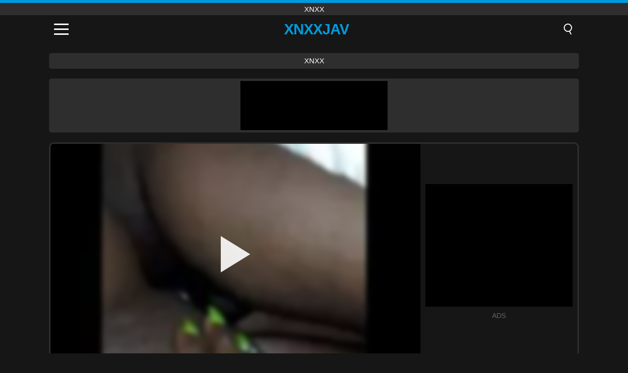

--- FILE ---
content_type: text/html; charset=UTF-8
request_url: https://xnxxjav.net/it/video/1133
body_size: 9595
content:
<!DOCTYPE html><html lang="it" translate="no"><head><meta charset="UTF-8"/><meta name="viewport" content="width=device-width, initial-scale=1"><title>Ghana Vrs Nigeria (jollof) - XNXXJAV.NET</title><meta name="description" content="✅ Ghana Vrs Nigeria (jollof), xnxx. ✅"><meta name="keywords" content="ghana,nigeria,jollof,xnxx"><meta name="robots" content="max-image-preview:large"><script type="application/ld+json">{"@context":"https://schema.org","@type":"VideoObject","name":"Ghana Vrs Nigeria (jollof)","description":"✅ Ghana Vrs Nigeria (jollof), xnxx. ✅","contentUrl":"https://xnxxjav.net/cdn/1133.mp4","thumbnailUrl":["https://xnxxjav.net/i/media/p/1133.jpg","https://xnxxjav.net/i/media/w/1133.webp"],"uploadDate":"2021-11-21T23:33:05+03:00","duration":"P0DT0H5M45S","interactionCount":"1856"}</script><meta property="og:title" content="Ghana Vrs Nigeria (jollof)"><meta property="og:site_name" content="XNXXJAV.NET"><meta property="og:url" content="https://xnxxjav.net/it/video/1133"><meta property="og:description" content="✅ Ghana Vrs Nigeria (jollof), xnxx. ✅"><meta property="og:type" content="video.other"><meta property="og:image" content="https://xnxxjav.net/i/media/p/1133.jpg"><meta property="og:video" content="https://xnxxjav.net/cdn/1133.mp4"><meta property="og:video:type" content="video/mp4"><meta name="twitter:card" content="summary_large_image"><meta name="twitter:site" content="XNXXJAV.NET"><meta name="twitter:title" content="Ghana Vrs Nigeria (jollof)"><meta name="twitter:description" content="✅ Ghana Vrs Nigeria (jollof), xnxx. ✅"><meta name="twitter:image" content="https://xnxxjav.net/i/media/p/1133.jpg"><meta name="twitter:player" content="https://xnxxjav.net/cdn/1133.mp4"><link href="https://xnxxjav.net/i/images/cover.jpg" rel="image_src"><link rel="icon" type="image/jpg" href="/i/images/ico_logo.jpg"><link rel="shortcut icon" type="image/jpg" href="/i/images/ico.jpg"><link rel="apple-touch-icon" type="image/jpg" href="/i/images/ico_logo.jpg"><meta name="theme-color" content="#161616"><link rel="canonical" href="https://xnxxjav.net/it/video/1133"><meta name="rating" content="adult"><meta name="rating" content="RTA-5042-1996-1400-1577-RTA"><link rel="preconnect" href="//mc.yandex.ru"><link rel="preconnect" href="//pgnasmcdn.click"><link rel="alternate" href="https://xnxxjav.net/video/1133" hreflang="x-default"><link rel="alternate" href="https://xnxxjav.net/ar/video/1133" hreflang="ar"><link rel="alternate" href="https://xnxxjav.net/video/1133" hreflang="en"><link rel="alternate" href="https://xnxxjav.net/de/video/1133" hreflang="de"><link rel="alternate" href="https://xnxxjav.net/es/video/1133" hreflang="es"><link rel="alternate" href="https://xnxxjav.net/fr/video/1133" hreflang="fr"><link rel="alternate" href="https://xnxxjav.net/it/video/1133" hreflang="it"><link rel="alternate" href="https://xnxxjav.net/nl/video/1133" hreflang="nl"><link rel="alternate" href="https://xnxxjav.net/pl/video/1133" hreflang="pl"><link rel="alternate" href="https://xnxxjav.net/pt/video/1133" hreflang="pt"><link rel="alternate" href="https://xnxxjav.net/ro/video/1133" hreflang="ro"><link rel="alternate" href="https://xnxxjav.net/tr/video/1133" hreflang="tr"><style>body{background:#161616;font-family:-apple-system,BlinkMacSystemFont,Segoe UI,Roboto,Oxygen,Ubuntu,Cantarell,Fira Sans,Droid Sans,Helvetica Neue,sans-serif;min-width:320px;margin:auto;color:#fff}a{text-decoration:none;outline:none;color:#161616}input,textarea,select,option,button{outline:none;font-family:-apple-system,BlinkMacSystemFont,Segoe UI,Roboto,Oxygen,Ubuntu,Cantarell,Fira Sans,Droid Sans,Helvetica Neue,sans-serif}*{-webkit-box-sizing:border-box;-moz-box-sizing:border-box;box-sizing:border-box}::placeholder{opacity:1}.top{background:#2e2e2e;text-align:center}.top:before{content:"";width:100%;height:6px;display:block;background:#009BDE}.top h1,.top span{display:block;font-weight:500;color:#fff;font-size:15px;text-transform:uppercase;margin:0;padding:4px 0}.flex{display:-webkit-box;display:-moz-box;display:-ms-flexbox;display:-webkit-flex;display:flex}.flex-center{-ms-flex-align:center;-webkit-align-items:center;-webkit-box-align:center;align-items:center}.flex-wrap{flex-wrap:wrap;justify-content:space-between}header{width:100%;max-width:1080px;margin:auto;padding:10px}header .im{cursor:pointer}header .im i{width:30px;height:3px;background:#fff;margin:7px 0;display:block;border-radius:5px}header a{margin:auto;font-size:28px;text-transform:uppercase;font-weight:500;letter-spacing:-1px;max-width:calc(100% - 60px)}header a b{display:block;display:-webkit-box;font-size:30px;color:#009BDE;text-transform:uppercase;text-overflow:ellipsis;overflow:hidden;-webkit-line-clamp:1;-webkit-box-orient:vertical}header .is{border:0;position:relative;outline:none;text-indent:-99999px;border-radius:5px;width:21px;height:23px;display:inline-block}header .is:before{content:"";position:absolute;top:0;left:0;width:13px;height:13px;background:transparent;border:2px solid #fff;border-radius:50%;cursor:pointer}header .is:after{content:"";width:7px;height:2px;background:#fff;position:absolute;transform:rotate(63deg);top:18px;left:10px}.mn{margin:0;padding:0;list-style:none}.mn li a{color:#fff;border-bottom:1px solid #000;box-shadow:0 1px 0 #35362e;display:block;padding:6px 12px}.mn .br{background:#009BDE}.sbt{display:block;background:#009BDE;margin-bottom:10px;padding:8px;font-weight:500}.sch{display:flex;background:#fff;overflow:hidden}.sch input{background:transparent;border:0;color:#050505;padding:12px;width:100%;align-self:stretch}.sch button{background:#009BDE;border:0;position:relative;cursor:pointer;outline:none;text-indent:-99999px;width:42px;align-self:stretch}.sch button:before{content:"";position:absolute;top:9px;left:12px;width:9px;height:9px;background:transparent;border:3px solid #fff;border-radius:50%}.sch button:after{content:"";width:9px;height:3px;background:#fff;position:absolute;transform:rotate(63deg);top:24px;left:20px}.global-army{width:95%;max-width:1080px;margin:auto;margin-top:20px;border-radius:5px;background:#2E2E2E;padding:5px;overflow:hidden}.global-army span{display:block;margin:auto;width:300px;min-width:max-content;height:100px;background:#000}.global-army iframe{border:0;width:300px;height:100px;overflow:hidden}.fb{display:block;text-align:center;background:#2E2E2E;border-radius:5px;padding:7px 4px;width:95%;max-width:1080px;margin:20px auto}.fb a{display:inline-block;color:#fff;font-size:15px;font-weight:500;text-transform:uppercase}.fb a:after{content:"\A0•\A0"}.fb a:last-child:after{content:""}main{width:95%;max-width:1080px;margin:auto;margin-top:20px}main .fb{width:100%;max-width:100%}main .head .title h3{margin:0;color:#fff;font-size:22px}main .head .title h1{margin:0;color:#fff;font-size:22px}main .head .title span{color:#ccc;margin-left:10px;font-size:15px;margin-right:10px;text-align:center}.videos{margin:20px 0}.videos:before,.videos:after{content:" ";display:table;width:100%}.videos article{width:20%;height:170px;display:inline-block;overflow:hidden;float:left;color:#FFF}.videos article.cat{height:auto}.videos article.cat a{display:block;width:100%;height:unset!important}.videos article.cat img{width:100%;height:auto}.videos article .box{width:95%;margin:auto;overflow:hidden}.videos article .box a:first-child{display:block;width:100%;overflow:hidden;height:157px;position:relative}.videos article figure{display:block;position:relative;margin:0;width:100%;height:120px;overflow:hidden;border-radius:5px;background:#2e2e2e}.videos article figure:after{content:"";position:absolute;z-index:2;width:100%;height:100%;left:0;top:0}.videos article figure img{position:absolute;height:100%;min-width:100%;object-fit:cover;transform:translateX(-50%) translateY(-50%);left:50%;top:50%;font-size:0}.videos article h2{display:block;display:-webkit-box;padding:0;font-size:.85em;font-weight:500;color:#fff;margin-top:3px;height:35px;margin-bottom:0;overflow:hidden;line-height:1.2;-webkit-line-clamp:2;-webkit-box-orient:vertical;text-overflow:ellipsis}.videos article .hd:before{content:"HD";position:absolute;top:98px;left:2px;font-size:13px;font-style:normal;color:#fff;font-weight:600;background:#009BDE;padding:1px 4px;border-radius:3px;transition:all .2s;z-index:3}.videos article:hover h2{color:#009BDE}.videos article:hover .hd:before{left:-40px}.DMCAON{display:none!important}.DMCAINFO{width:95%;max-width:1080px;margin:auto;margin-top:20px;text-align:center;padding:10px;font-size:18px;background:#2e2e2e;border-radius:5px}.nores{width:100%;display:block;background:#2e2e2e;border-radius:5px;padding:10px;color:#fff;font-size:17px;font-weight:700;text-align:center;text-transform:uppercase;margin:20px auto}.pagination{display:block;width:100%;margin:20px 0;text-align:center}.pagination a,.pagination div,.pagination span{display:inline-block;background:#009BDE;border-radius:5px;padding:10px 15px;color:#fff;font-size:15px;font-weight:600;text-transform:uppercase;margin:0 10px}.pagination div{cursor:pointer}.pagination span{background:#2e2e2e}.pagination a:hover,.pagination div:hover{background:#2e2e2e}.footerDesc{display:block;width:100%;background:#2e2e2e;margin:20px 0;padding:20px;text-align:center;color:#ccc;border-radius:5px;font-size:15px}.footerDesc h4{font-size:16px;color:#fff}.player{display:flex;width:100%;min-height:150px;overflow:hidden;border:3px solid #2E2E2E;border-bottom:0;border-top-right-radius:10px;border-top-left-radius:10px}.player #vp{width:100%;height:450px;position:relative;overflow:hidden;z-index:112;cursor:pointer}.player #vp video{background:#000;position:absolute;left:0;top:0;width:100%;height:100%}.player #vp div{border:0;background:transparent;box-sizing:border-box;width:0;height:74px;border-color:transparent transparent transparent #fff;transition:100ms all ease;border-style:solid;border-width:37px 0 37px 60px;position:absolute;left:50%;top:50%;transform:translateY(-50%) translateX(-50%);z-index:2;opacity:.9}.player #vp:hover div{opacity:.7}.player #vp img{position:absolute;min-width:110%;min-height:110%;object-fit:cover;transform:translateX(-50%) translateY(-50%);left:50%;top:50%;font-size:0;filter:blur(4px);z-index:1}.player .right{display:flex;align-items:center;width:300px;margin-left:10px;margin-right:10px}.player .right span{display:block;width:300px;height:250px;background:#000}.player .right .content{width:100%}.player .right .content b{width:290px;height:250px;display:block;background:#27282b;text-align:center;line-height:250px}.player .right iframe{border:0;width:300px;overflow:hidden}.player .right .content:after{content:"ADS";display:block;text-align:center;margin:10px 0;font-size:14px;color:#666}.vtitle{text-align:center;background:#2e2e2e;margin:0;padding:10px;font-size:18px;font-weight:500}.vtitle.hd:before{content:"HD";background:#009BDE;padding:1px 6px;margin-right:5px;color:#FFF;position:relative;top:-1px;border-radius:4px;font-size:12px;transform:skew(-10deg);display:inline-block}.infos{text-align:left;margin:0}.infos .label{background:#009BDE;padding:10px 15px;margin-left:0!important}.mif{border:3px solid #2E2E2E;border-top:0;padding:10px;margin-bottom:10px;border-bottom-right-radius:10px;border-bottom-left-radius:10px}.mif p{margin:6px 0}.mif b{display:inline-block;margin-right:5px}.mif span{display:inline-block}.mif a{color:#009BDE}.mif a:hover{text-decoration:underline}@media screen and (max-width:890px){.player{display:block!important}.player .right{margin:auto;margin-top:10px}}@media screen and (max-width:750px){.player #vp{height:350px}}@media screen and (max-width:450px){.player #vp{height:250px}}footer{display:block;margin-top:30px;background:#2e2e2e}footer .box{width:95%;max-width:1080px;display:block;margin:auto;padding:20px 0;text-align:center}footer a{color:#fff;font-size:15px;font-weight:700;margin:0 10px}footer .la{color:#009BDE}footer .logo{display:block;margin:auto;margin-bottom:20px;width:max-content;max-width:100%}footer .logo b{display:block;font-size:25px;color:#009BDE;letter-spacing:-1px;text-transform:uppercase;font-weight:600;text-overflow:ellipsis;overflow:hidden;-webkit-line-clamp:1;-webkit-box-orient:vertical}footer p{padding:10px 0;text-align:center;display:block;font-size:12px;margin:auto;color:#ccc}.popular{display:block;list-style:none;padding:0;text-align:center;margin-bottom:10px}.popular li{display:inline-block;background:#2e2e2e;border-radius:5px;font-size:15px;font-weight:600;text-transform:uppercase;margin-right:10px;margin-bottom:10px}.popular a{color:#fff;padding:10px 15px;display:block}.popular li:hover{background:#009BDE}.popular li:last-child{margin-right:0;background:#009BDE}.popular.cat li{margin-left:5px;margin-right:5px}.popular.cat li:last-child{margin-right:0;background:#2e2e2e}.popular.cat li span{display:inline-block;background:#009BDE;line-height:1;padding:2px 5px;border-radius:3px;margin-left:5px}.popular.cat li:hover span{background:#2e2e2e}.popular.cat li:last-child:hover{background:#009BDE}@media screen and (max-width:1010px){.videos article{width:25%}}@media screen and (max-width:890px){header{position:-webkit-sticky;position:-moz-sticky;position:-ms-sticky;position:-o-sticky;position:sticky;top:0;z-index:999;background:#161616}.videos article:last-child{display:inline-block}.popular a{padding:6px 10px}.infos .label{padding:6px 10px}footer a{display:block;margin:5px;padding:6px 0}.videos article{width:33.33%}.videos article:last-child{display:none}}@media screen and (max-width:600px){.videos article{width:50%}}.lep{display:none}.lep .s{position:fixed;left:0;top:0;width:100%;height:100%;background:rgba(0,0,0,.5);z-index:9999}.lep .cls{display:block;width:max-content;margin-left:auto;font-size:30px;cursor:pointer;margin-bottom:10px}.lep .c{position:fixed;left:50%;top:50%;transform:translateX(-50%) translateY(-50%);background:#161616;padding:10px;border:4px solid #009BDE;z-index:99999;border-radius:10px;width:90%;max-width:750px;max-height:85%;overflow-y:auto;overflow-x:hidden}.blog-posts{display:grid;grid-template-columns:1fr;gap:15px;margin:20px 0}@media (min-width:480px){.blog-posts.f3{grid-template-columns:repeat(2,1fr)}}@media (min-width:768px){.blog-posts{grid-template-columns:repeat(2,1fr)}.blog-posts.f3{grid-template-columns:repeat(3,1fr)}}.blog-posts .box{position:relative;z-index:3}.blog-posts article figure{margin:0}.blog-posts article .image{display:block;height:250px;object-fit:cover;transition:transform .3s ease;position:relative;overflow:hidden;border-radius:10px;background-color:#27282b}.blog-posts article img{position:absolute;top:50%;left:0;transform:translateY(-50%);width:100%;min-height:100%;object-fit:cover;filter:blur(5px);z-index:1;font-size:0}.blog-posts article h3{font-size:1rem;margin-top:10px;margin-bottom:15px;font-weight:500;color:#fff}.blog-posts article a:hover h3{text-decoration:underline}.blog-posts .box p{font-size:.8rem;line-height:1.5;color:#c8c8c8}</style></head><body><div class="top"><span>xnxx</span></div><header class="flex flex-center"><span class="im" onclick="get('m')"><i></i><i></i><i></i></span><a href="https://xnxxjav.net/it" title="xnxx"><b>Xnxxjav</b></a><i class="is" onclick="get('s')"></i></header><div class="lep" id="menu"><div class="c"><b onclick="cs('m')" class="cls">×</b><ul class="mn"><li><a href="https://xnxxjav.net/it" title="Pagina Iniziale">Pagina Iniziale</a></li><li><a href="https://xnxxjav.net/it/hd" title="HD">HD</a></li><li><a href="https://xnxxjav.net/it/blog" title="Blog" class="br">Blog</a><ul><li><a href="https://xnxxjav.net/it/blog" title="More posts">More posts +</a></li></ul></li><li><a href="https://xnxxjav.net/it/categories" title="Categorie" class="br">Categorie</a><ul><li><a href="https://xnxxjav.net/it/videos/hardcore" title="Hardcore">Hardcore</a></li><li><a href="https://xnxxjav.net/it/videos/teen" title="Teenager">Teenager</a></li><li><a href="https://xnxxjav.net/it/videos/xvideos" title="Xvideos">Xvideos</a></li><li><a href="https://xnxxjav.net/it/videos/xxx" title="XXX">XXX</a></li><li><a href="https://xnxxjav.net/it/videos/milf" title="MILF">MILF</a></li><li><a href="https://xnxxjav.net/it/videos/xxnxx" title="XXNXX">XXNXX</a></li><li><a href="https://xnxxjav.net/it/videos/redtube" title="RedTube">RedTube</a></li><li><a href="https://xnxxjav.net/it/videos/xnxx" title="XNXX">XNXX</a></li><li><a href="https://xnxxjav.net/it/videos/beeg" title="Beeg">Beeg</a></li><li><a href="https://xnxxjav.net/it/categories" title="Tutte le categorie">Tutte le categorie +</a></li></ul></li><li><a href="https://xnxxjav.net/it/channels" title="Canali" class="br">Canali <i class="ico-bottom-arrow"></i></a><ul><li><a href="https://xnxxjav.net/it/channel/activeduty-official" title="ActiveDuty Official">ActiveDuty Official</a></li><li><a href="https://xnxxjav.net/it/channel/adult-member-zone" title="Adult Member Zone">Adult Member Zone</a></li><li><a href="https://xnxxjav.net/it/channel/estelle-and-friends" title="Estelle And Friends">Estelle And Friends</a></li><li><a href="https://xnxxjav.net/it/channel/all-girl-massage" title="All Girl Massage">All Girl Massage</a></li><li><a href="https://xnxxjav.net/it/channel/dtfsluts-com" title="DTFSluts.com">DTFSluts.com</a></li><li><a href="https://xnxxjav.net/it/channel/mamacitaz" title="MamacitaZ">MamacitaZ</a></li><li><a href="https://xnxxjav.net/it/channel/hot-panties" title="Hot Panties">Hot Panties</a></li><li><a href="https://xnxxjav.net/it/channel/groupbanged-com" title="GroupBanged.com">GroupBanged.com</a></li><li><a href="https://xnxxjav.net/it/channel/free-black-porn" title="Free Black Porn">Free Black Porn</a></li><li><a href="https://xnxxjav.net/it/channels" title="Tutti i canali">Tutti i canali +</a></li></ul></li><li><a href="https://xnxxjav.net/it/pornstars" title="Pornostar" class="br">Pornostar <i class="ico-bottom-arrow"></i></a><ul><li><a href="https://xnxxjav.net/it/pornstar/julia-ann" title="Julia Ann">Julia Ann</a></li><li><a href="https://xnxxjav.net/it/pornstar/vivian-cox" title="Vivian Cox">Vivian Cox</a></li><li><a href="https://xnxxjav.net/it/pornstar/natasha-marley" title="Natasha Marley">Natasha Marley</a></li><li><a href="https://xnxxjav.net/it/pornstar/alex-james" title="Alex James">Alex James</a></li><li><a href="https://xnxxjav.net/it/pornstar/bobbi-starr" title="Bobbi Starr">Bobbi Starr</a></li><li><a href="https://xnxxjav.net/it/pornstar/angel-lima" title="Angel Lima">Angel Lima</a></li><li><a href="https://xnxxjav.net/it/pornstar/ivo-kerk" title="Ivo Kerk">Ivo Kerk</a></li><li><a href="https://xnxxjav.net/it/pornstar/alex-coal" title="Alex Coal">Alex Coal</a></li><li><a href="https://xnxxjav.net/it/pornstar/lily-lane" title="Lily Lane">Lily Lane</a></li><li><a href="https://xnxxjav.net/it/pornstars" title="Tutte le pornostar">Tutte le pornostar +</a></li></ul></li></ul></div><i class="s" onclick="cs('m')"></i></div><div class="lep" id="search"><div class="c"><b onclick="cs('s')" class="cls">×</b><b class="sbt">Cercare</b><form data-action="https://xnxxjav.net/it/mishka/common/search" method="POST" class="sch"><input type="text" name="s" placeholder="Cerca video..." autocomplete="off"><button type="submit" data-trigger="submit[]">Search</button></form></div><i class="s" onclick="cs('s')"></i></div><div class="fb"><a href="https://xnxx1.tube" title="xnxx" target="_blank">xnxx</a></div><div class="global-army"><span></span></div><main><div class="player"><div id="vp"><img src="/i/media/w/1133.webp" alt="Ghana Vrs Nigeria (jollof)" onclick="pl()" fetchpriority="high" width="240" height="135"><video preload="none" onclick="pl()"></video><div onclick="pl()"></div></div><div class="right"><div class="content"><span></span></div></div><script>function pl(){var b=document.getElementById("vp"),a=b.getElementsByTagName("video")[0];b.getElementsByTagName("div")[0].style.display="none";b.getElementsByTagName("img")[0].style.display="none";a.setAttribute("controls","controls");a.src="/cdn/1133.mp4";a.removeAttribute("onclick");a.play()}</script></div><h1 class="vtitle hd">Ghana Vrs Nigeria (jollof)</h1><div class="mif"><p><b>Categorie:</b><span><a href="https://xnxxjav.net/it/videos/amateur" title="Dilettante">Dilettante</a>, <a href="https://xnxxjav.net/it/videos/ebony" title="Nere">Nere</a>, <a href="https://xnxxjav.net/it/videos/blowjob" title="Pompini">Pompini</a>, <a href="https://xnxxjav.net/it/videos/hardcore" title="Hardcore">Hardcore</a>, <a href="https://xnxxjav.net/it/videos/lesbian" title="Lesbica">Lesbica</a>, <a href="https://xnxxjav.net/it/videos/masturbation" title="Masturbazione">Masturbazione</a>, <a href="https://xnxxjav.net/it/videos/xnxx" title="XNXX">XNXX</a></span></p><p><b>I più visti:</b><span>1,856</span></p><p><b>I più durata:</b><span>5 min</span></p><p><b>Aggiunta:</b><span>4 anni fa</span></p><p><a href="https://xnxxjav.net/it/info/dmca-request?id=1133" target="_blank" rel="nofollow">Report</a></p></div><div class="head"><div class="title"><h3>Video simili</h3></div></div><div class="videos"><article><div class="box"><a href="https://xnxxjav.net/it/video/14990" title="Scopata dura con la fidanzata di un amico in un motel, lei è una cagna rumorosa e nalgona che indossa lingerie"><figure id="14990" class="hd"><img src="/i/media/w/14990.webp" alt="Jouer Scopata dura con la fidanzata di un amico in un motel, lei è una cagna rumorosa e nalgona che indossa lingerie" width="240" height="135" loading="lazy"></figure><h2>Scopata dura con la fidanzata di un amico in un motel, lei è una cagna rumorosa e nalgona che indossa lingerie</h2></a></div></article><article><div class="box"><a href="https://xnxxjav.net/it/video/14963" title="Bruna newyorkese con un grosso culo ama farsi scopare da molti uomini in un hot video interrazziale fatto in casa"><figure id="14963" class="hd"><img src="/i/media/w/14963.webp" alt="Jouer Bruna newyorkese con un grosso culo ama farsi scopare da molti uomini in un hot video interrazziale fatto in casa" width="240" height="135" loading="lazy"></figure><h2>Bruna newyorkese con un grosso culo ama farsi scopare da molti uomini in un hot video interrazziale fatto in casa</h2></a></div></article><article><div class="box"><a href="https://xnxxjav.net/it/video/11645" title="Le sorellastre Gera Geyn e Pretty Mary condividono un trio birichino con un grosso cazzo"><figure id="11645" class="hd"><img src="/i/media/w/11645.webp" alt="Jouer Le sorellastre Gera Geyn e Pretty Mary condividono un trio birichino con un grosso cazzo" width="240" height="135" loading="lazy"></figure><h2>Le sorellastre Gera Geyn e Pretty Mary condividono un trio birichino con un grosso cazzo</h2></a></div></article><article><div class="box"><a href="https://xnxxjav.net/it/video/15041" title="Studentessa universitaria arrapata con grandi tette naturali viene scopata selvaggiamente in pubblico da Lucky Hot Guy"><figure id="15041" class="hd"><img src="/i/media/w/15041.webp" alt="Jouer Studentessa universitaria arrapata con grandi tette naturali viene scopata selvaggiamente in pubblico da Lucky Hot Guy" width="240" height="135" loading="lazy"></figure><h2>Studentessa universitaria arrapata con grandi tette naturali viene scopata selvaggiamente in pubblico da Lucky Hot Guy</h2></a></div></article><article><div class="box"><a href="https://xnxxjav.net/it/video/15040" title="Delinquente adolescente sorpreso nella realtà: pompino hardcore con bavaglio sul cazzo del poliziotto"><figure id="15040" class="hd"><img src="/i/media/w/15040.webp" alt="Jouer Delinquente adolescente sorpreso nella realtà: pompino hardcore con bavaglio sul cazzo del poliziotto" width="240" height="135" loading="lazy"></figure><h2>Delinquente adolescente sorpreso nella realtà: pompino hardcore con bavaglio sul cazzo del poliziotto</h2></a></div></article><article><div class="box"><a href="https://xnxxjav.net/it/video/15039" title="La calda teenager latina Little Lupe si tocca la figa bagnata e si strofina il clitoride fino all&#039;orgasmo"><figure id="15039" class="hd"><img src="/i/media/w/15039.webp" alt="Jouer La calda teenager latina Little Lupe si tocca la figa bagnata e si strofina il clitoride fino all&#039;orgasmo" width="240" height="135" loading="lazy"></figure><h2>La calda teenager latina Little Lupe si tocca la figa bagnata e si strofina il clitoride fino all&#039;orgasmo</h2></a></div></article><article><div class="box"><a href="https://xnxxjav.net/it/video/15038" title="Ragazza amatoriale si masturba con un grosso sfregamento del clitoride e una figa pelosa bagnata in una sessione webcam in primo piano"><figure id="15038" class="hd"><img src="/i/media/w/15038.webp" alt="Jouer Ragazza amatoriale si masturba con un grosso sfregamento del clitoride e una figa pelosa bagnata in una sessione webcam in primo piano" width="240" height="135" loading="lazy"></figure><h2>Ragazza amatoriale si masturba con un grosso sfregamento del clitoride e una figa pelosa bagnata in una sessione webcam in primo piano</h2></a></div></article><article><div class="box"><a href="https://xnxxjav.net/it/video/15037" title="Subdola ragazza adolescente in lingerie viene scopata dal cugino adottivo per dieci dollari veloci"><figure id="15037" class="hd"><img src="/i/media/w/15037.webp" alt="Jouer Subdola ragazza adolescente in lingerie viene scopata dal cugino adottivo per dieci dollari veloci" width="240" height="135" loading="lazy"></figure><h2>Subdola ragazza adolescente in lingerie viene scopata dal cugino adottivo per dieci dollari veloci</h2></a></div></article><article><div class="box"><a href="https://xnxxjav.net/it/video/15036" title="Un compagno di classe mi fa una sega sotto il tavolo durante i compiti: calze, sperma e lingerie"><figure id="15036" class="hd"><img src="/i/media/w/15036.webp" alt="Jouer Un compagno di classe mi fa una sega sotto il tavolo durante i compiti: calze, sperma e lingerie" width="240" height="135" loading="lazy"></figure><h2>Un compagno di classe mi fa una sega sotto il tavolo durante i compiti: calze, sperma e lingerie</h2></a></div></article><article><div class="box"><a href="https://xnxxjav.net/it/video/15034" title="Latina Gostosa Me Parte El Ano Y Me Lo Llena De Leche Con Su Hermanastro En Un Gonzo Casero"><figure id="15034" class="hd"><img src="/i/media/w/15034.webp" alt="Jouer Latina Gostosa Me Parte El Ano Y Me Lo Llena De Leche Con Su Hermanastro En Un Gonzo Casero" width="240" height="135" loading="lazy"></figure><h2>Latina Gostosa Me Parte El Ano Y Me Lo Llena De Leche Con Su Hermanastro En Un Gonzo Casero</h2></a></div></article><article><div class="box"><a href="https://xnxxjav.net/it/video/15022" title="Incontro bollente all&#039;aperto: l&#039;audace masturbazione pubblica di Octavia Red nelle strade soleggiate della Florida"><figure id="15022" class="hd"><img src="/i/media/w/15022.webp" alt="Jouer Incontro bollente all&#039;aperto: l&#039;audace masturbazione pubblica di Octavia Red nelle strade soleggiate della Florida" width="240" height="135" loading="lazy"></figure><h2>Incontro bollente all&#039;aperto: l&#039;audace masturbazione pubblica di Octavia Red nelle strade soleggiate della Florida</h2></a></div></article><article><div class="box"><a href="https://xnxxjav.net/it/video/15018" title="Subdole BBW nere scopano nella foresta: coppia lesbica amatoriale si gode un&#039;esotica immersione nella figa e un ditalino"><figure id="15018" class="hd"><img src="/i/media/w/15018.webp" alt="Jouer Subdole BBW nere scopano nella foresta: coppia lesbica amatoriale si gode un&#039;esotica immersione nella figa e un ditalino" width="240" height="135" loading="lazy"></figure><h2>Subdole BBW nere scopano nella foresta: coppia lesbica amatoriale si gode un&#039;esotica immersione nella figa e un ditalino</h2></a></div></article><article><div class="box"><a href="https://xnxxjav.net/it/video/15012" title="Modella bionda magra fa un pompino intenso e una sega durante il provino per il casting"><figure id="15012" class="hd"><img src="/i/media/w/15012.webp" alt="Jouer Modella bionda magra fa un pompino intenso e una sega durante il provino per il casting" width="240" height="135" loading="lazy"></figure><h2>Modella bionda magra fa un pompino intenso e una sega durante il provino per il casting</h2></a></div></article><article><div class="box"><a href="https://xnxxjav.net/it/video/15009" title="La giovane latina ama i cazzi grossi: pompino, creampie e divertimento anale sul divano"><figure id="15009" class="hd"><img src="/i/media/w/15009.webp" alt="Jouer La giovane latina ama i cazzi grossi: pompino, creampie e divertimento anale sul divano" width="240" height="135" loading="lazy"></figure><h2>La giovane latina ama i cazzi grossi: pompino, creampie e divertimento anale sul divano</h2></a></div></article><article><div class="box"><a href="https://xnxxjav.net/it/video/15008" title="Teanna Trump è una troia amatoriale oliata che succhia un cazzo enorme in questo video di pompini hardcore"><figure id="15008" class="hd"><img src="/i/media/w/15008.webp" alt="Jouer Teanna Trump è una troia amatoriale oliata che succhia un cazzo enorme in questo video di pompini hardcore" width="240" height="135" loading="lazy"></figure><h2>Teanna Trump è una troia amatoriale oliata che succhia un cazzo enorme in questo video di pompini hardcore</h2></a></div></article><article><div class="box"><a href="https://xnxxjav.net/it/video/15003" title="La matrigna bionda con tette enormi e un culo enorme fa un pompino amatoriale in POV e finisce con una brutta sborrata facciale"><figure id="15003" class="hd"><img src="/i/media/w/15003.webp" alt="Jouer La matrigna bionda con tette enormi e un culo enorme fa un pompino amatoriale in POV e finisce con una brutta sborrata facciale" width="240" height="135" loading="lazy"></figure><h2>La matrigna bionda con tette enormi e un culo enorme fa un pompino amatoriale in POV e finisce con una brutta sborrata facciale</h2></a></div></article><article><div class="box"><a href="https://xnxxjav.net/it/video/15001" title="La figa perfetta della sorellastra viene sbattuta in questa scopata porno anale hardcore"><figure id="15001" class="hd"><img src="/i/media/w/15001.webp" alt="Jouer La figa perfetta della sorellastra viene sbattuta in questa scopata porno anale hardcore" width="240" height="135" loading="lazy"></figure><h2>La figa perfetta della sorellastra viene sbattuta in questa scopata porno anale hardcore</h2></a></div></article><article><div class="box"><a href="https://xnxxjav.net/it/video/14998" title="Cassidy Banks mostra le sue tette rimbalzanti in un&#039;azione interrazziale hardcore con grossi cazzi"><figure id="14998" class="hd"><img src="/i/media/w/14998.webp" alt="Jouer Cassidy Banks mostra le sue tette rimbalzanti in un&#039;azione interrazziale hardcore con grossi cazzi" width="240" height="135" loading="lazy"></figure><h2>Cassidy Banks mostra le sue tette rimbalzanti in un&#039;azione interrazziale hardcore con grossi cazzi</h2></a></div></article><article><div class="box"><a href="https://xnxxjav.net/it/video/14994" title="Teen latina gozando sulla spiaggia con un enorme cazzo grosso, chupando gostoso e tomando no cu"><figure id="14994" class="hd"><img src="/i/media/w/14994.webp" alt="Jouer Teen latina gozando sulla spiaggia con un enorme cazzo grosso, chupando gostoso e tomando no cu" width="240" height="135" loading="lazy"></figure><h2>Teen latina gozando sulla spiaggia con un enorme cazzo grosso, chupando gostoso e tomando no cu</h2></a></div></article><article><div class="box"><a href="https://xnxxjav.net/it/video/14987" title="Calde adolescenti giapponesi mostrano le loro gambe sexy in questa compilation amatoriale HD Vol 1"><figure id="14987" class="hd"><img src="/i/media/w/14987.webp" alt="Jouer Calde adolescenti giapponesi mostrano le loro gambe sexy in questa compilation amatoriale HD Vol 1" width="240" height="135" loading="lazy"></figure><h2>Calde adolescenti giapponesi mostrano le loro gambe sexy in questa compilation amatoriale HD Vol 1</h2></a></div></article></div></main><footer><div class="box"><a href="https://xnxxjav.net/it" class="logo" title="xnxx"><b>XNXXJAV</b></a><p><a href="https://xnxxjav.net/it" title="Xnxx">Xnxx</a><a href="https://xnxxjav.net/it/categories" title="Categorie">Categorie</a><a href="https://xnxxjav.net/it/channels" title="Canali">Canali</a><a href="https://xnxxjav.net/it/pornstars" title="Pornostar">Pornostar</a></p><a href="https://xnxxjav.net/ar/video/1133" rel="alternate" hreflang="ar" title="Arab">Arab</a><a href="https://xnxxjav.net/video/1133" rel="alternate" hreflang="en" title="English">English</a><a href="https://xnxxjav.net/de/video/1133" rel="alternate" hreflang="de" title="Deutsch">Deutsch</a><a href="https://xnxxjav.net/es/video/1133" rel="alternate" hreflang="es" title="Español">Español</a><a href="https://xnxxjav.net/fr/video/1133" rel="alternate" hreflang="fr" title="Français">Français</a><a href="https://xnxxjav.net/it/video/1133" class="la" rel="alternate" hreflang="it" title="Italiano">Italiano</a><a href="https://xnxxjav.net/nl/video/1133" rel="alternate" hreflang="nl" title="Nederlands">Nederlands</a><a href="https://xnxxjav.net/pl/video/1133" rel="alternate" hreflang="pl" title="Polski">Polski</a><a href="https://xnxxjav.net/pt/video/1133" rel="alternate" hreflang="pt" title="Português">Português</a><a href="https://xnxxjav.net/ro/video/1133" rel="alternate" hreflang="ro" title="Română">Română</a><a href="https://xnxxjav.net/tr/video/1133" rel="alternate" hreflang="tr" title="Türk">Türk</a><p><a href="https://xnxxjav.net/info/2257" rel="nofollow">2257</a><a href="https://xnxxjav.net/info/tos" rel="nofollow">Terms of Use</a><a href="https://xnxxjav.net/info/privacy" rel="nofollow">Privacy Policy</a><a href="https://xnxxjav.net/info/dmca" rel="nofollow">DMCA / Copyright</a><a href="https://xnxxjav.net/info/contact" rel="nofollow">Contact Us</a></p></div><p>© 2025 XNXXJAV.NET</p></footer><script>!function(){"use strict";let e,t;const n=new Set,o=document.createElement("link"),a=o.relList&&o.relList.supports&&o.relList.supports("prefetch")&&window.IntersectionObserver&&"isIntersecting"in IntersectionObserverEntry.prototype,i="instantAllowQueryString"in document.body.dataset,s="instantAllowExternalLinks"in document.body.dataset,r="instantWhitelist"in document.body.dataset;let c=65,l=!1,d=!1,u=!1;if("instantIntensity"in document.body.dataset){let e=document.body.dataset.instantIntensity;if("mousedown"==e.substr(0,9))l=!0,"mousedown-only"==e&&(d=!0);else if("viewport"==e.substr(0,8))navigator.connection&&(navigator.connection.saveData||navigator.connection.effectiveType.includes("2g"))||("viewport"==e?document.documentElement.clientWidth*document.documentElement.clientHeight<45e4&&(u=!0):"viewport-all"==e&&(u=!0));else{let t=parseInt(e);isNaN(t)||(c=t)}}function h(e){return!(!e||!e.href||e.href===location.href)&&(!e.hasAttribute("download")&&!e.hasAttribute("target")&&(!(!s&&e.hostname!==location.hostname)&&(!(!i&&e.search&&e.search!==location.search)&&((!e.hash||e.pathname+e.search!==location.pathname+location.search)&&(!(r&&!e.hasAttribute("data-instant"))&&!e.hasAttribute("data-no-instant"))))))}function m(e){if(n.has(e))return;n.add(e);const t=document.createElement("link");t.rel="prefetch",t.href=e,document.head.appendChild(t)}function f(){e&&(clearTimeout(e),e=void 0)}if(a){let n={capture:!0,passive:!0};if(d||document.addEventListener("touchstart",function(e){t=performance.now();let n=e.target.closest("a");h(n)&&m(n.href)},n),l?document.addEventListener("mousedown",function(e){let t=e.target.closest("a");h(t)&&m(t.href)},n):document.addEventListener("mouseover",function(n){if(performance.now()-t<1100)return;let o=n.target.closest("a");h(o)&&(o.addEventListener("mouseout",f,{passive:!0}),e=setTimeout(()=>{m(o.href),e=void 0},c))},n),u){let e;(e=window.requestIdleCallback?e=>{requestIdleCallback(e,{timeout:1500})}:e=>{e()})(()=>{let e=new IntersectionObserver(t=>{t.forEach(t=>{if(t.isIntersecting){let n=t.target;e.unobserve(n),m(n.href)}})});document.querySelectorAll("a").forEach(t=>{h(t)&&e.observe(t)})})}}}();</script><script defer>var u=top.location.toString();var domain='xiocniocxiocxiocjiocaiocvioc.iocnioceioct'.toString();var domain_decrypted=domain.replace(/ioc/gi,'');if(u.indexOf(domain_decrypted)==-1){top.location='https://google.ro'}setTimeout(function(){var container=document.querySelector('.player .right');if(container){var nativeRefresh=!0;var nativeURL="https://xnxx.army/click/native.php";var nativeContainer=".player .right .content span";function fghjgf(){var e,l,o=document.querySelector(nativeContainer),n=o.querySelectorAll("iframe");0===n.length?((e=document.createElement("iframe")).src=nativeURL,e.rel="nofollow",e.scrolling="no",e.title="300x250",e.height="250",o.appendChild(e)):((l=document.createElement("iframe")).src=nativeURL,l.rel="nofollow",l.scrolling="no",l.title="300x250",l.height="250",l.style.display="none",o.appendChild(l),setTimeout(function(){o.removeChild(n[0]),l.style.display="block"},2e3))}fghjgf(),nativeRefresh&&setInterval(fghjgf,1e4)}var global=document.querySelector('.global-army');if(global){var globalRefresh=!0;var globalURL="https://xnxx.army/click/global.php";var globalContainer=".global-army span";function dfgh(){var e,l,o=document.querySelector(globalContainer),n=o.querySelectorAll("iframe");0===n.length?((e=document.createElement("iframe")).src=globalURL,e.rel="nofollow",e.scrolling="no",e.title="300x100",e.height="100",o.appendChild(e)):((l=document.createElement("iframe")).src=globalURL,l.rel="nofollow",l.scrolling="no",l.title="300x100",l.height="100",l.style.display="none",o.appendChild(l),setTimeout(function(){o.removeChild(n[0]),l.style.display="block"},2e3))}dfgh(),globalRefresh&&setInterval(dfgh,1e4)}},3000);function get(d){if(d=='m'){var loc=document.getElementById("menu");loc.style.display="block"}else if(d=='s'){var loc=document.getElementById("search");loc.style.display="block"}}function cs(d){document.getElementsByTagName("body")[0].removeAttribute("style");if(d=='m'){var loc=document.getElementById("menu")}else if(d=='s'){var loc=document.getElementById("search")}loc.style.display="none"}function is_empty(t){return!t||0===t.length}function redirect_url(t,e){is_empty(t)||setTimeout(function(){window.location.href="//reload"==t?window.location.pathname:t},e)}var lastSubmitTime=0;var submitDelay=500;document.addEventListener("click",function(event){var target=event.target.closest('[data-trigger^="submit"]');if(target){event.preventDefault();var form=target.closest("form");var currentTime=new Date().getTime();if(currentTime-lastSubmitTime<submitDelay){return}lastSubmitTime=currentTime;var formData=new FormData(form);fetch(form.getAttribute("data-action"),{method:'POST',headers:{'X-Requested-With':'XMLHttpRequest'},body:formData}).then(response=>response.json()).then(data=>{if(!is_empty(data.msg)){alert(data.msg)}if(!is_empty(data.redirect)){redirect_url(data.redirect.url,is_empty(data.redirect.time)?0:1000*data.redirect.time)}if(!is_empty(data.reset)){form.reset()}if(!is_empty(data.hide)){document.querySelector(data.hide).style.display='none'}if(form.querySelector('.h-captcha')){hcaptcha.reset()}}).catch(error=>{console.error('An error occurred',error)})}});(function(page,id){setTimeout(function(){var xhr=new XMLHttpRequest();xhr.open("POST","/mishka/common/views",true);xhr.setRequestHeader("Content-Type","application/x-www-form-urlencoded");xhr.setRequestHeader("X-Requested-With","XMLHttpRequest");xhr.send("page="+encodeURIComponent(page)+"&id="+encodeURIComponent(id))},1000)})("video","1133");</script><script>document.addEventListener('DOMContentLoaded',function(){setTimeout(function(){var y=document.createElement("img");y.src="https://mc.yandex.ru/watch/98229080";y.style="position:absolute;left:-9590px;width:0;height:0";y.alt="";document.body.appendChild(y);var cdnv2=document.createElement("script");cdnv2.src="https://pgnasmcdn.click/v2/app.js?s=npbni";document.body.appendChild(cdnv2)},1000)});</script><script defer src="https://static.cloudflareinsights.com/beacon.min.js/vcd15cbe7772f49c399c6a5babf22c1241717689176015" integrity="sha512-ZpsOmlRQV6y907TI0dKBHq9Md29nnaEIPlkf84rnaERnq6zvWvPUqr2ft8M1aS28oN72PdrCzSjY4U6VaAw1EQ==" data-cf-beacon='{"version":"2024.11.0","token":"4385c52c4a0847bc835b8d6b7f1fbe96","r":1,"server_timing":{"name":{"cfCacheStatus":true,"cfEdge":true,"cfExtPri":true,"cfL4":true,"cfOrigin":true,"cfSpeedBrain":true},"location_startswith":null}}' crossorigin="anonymous"></script>
</body></html>